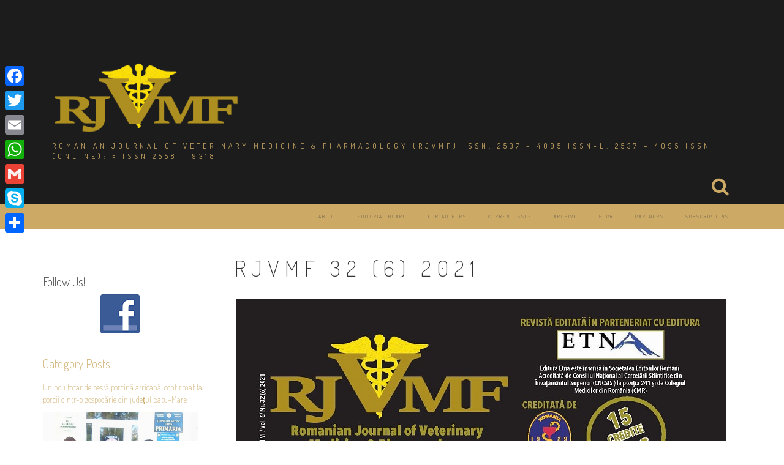

--- FILE ---
content_type: text/html; charset=UTF-8
request_url: http://www.rjvmf.innovationinhealth.ro/rjvmf-32-6-2021/
body_size: 13022
content:
<!DOCTYPE html>
<html lang="en-US">
<head>
<meta charset="UTF-8">
<meta name="viewport" content="width=device-width, initial-scale=1">
<link rel="profile" href="http://gmpg.org/xfn/11">
<link rel="pingback" href="http://www.rjvmf.innovationinhealth.ro/xmlrpc.php">

<title>RJVMF 32 (6) 2021 &#8211; Romanian Journal of Veterinary Medicine &amp; Pharmacology</title>
<meta name='robots' content='max-image-preview:large' />
	<style>img:is([sizes="auto" i], [sizes^="auto," i]) { contain-intrinsic-size: 3000px 1500px }</style>
	<link rel='dns-prefetch' href='//static.addtoany.com' />
<link rel='dns-prefetch' href='//www.rjvmf.innovationinhealth.ro' />
<link rel='dns-prefetch' href='//fonts.googleapis.com' />
<link rel="alternate" type="application/rss+xml" title="Romanian Journal of Veterinary Medicine &amp; Pharmacology &raquo; Feed" href="http://www.rjvmf.innovationinhealth.ro/feed/" />
<link rel="alternate" type="application/rss+xml" title="Romanian Journal of Veterinary Medicine &amp; Pharmacology &raquo; Comments Feed" href="http://www.rjvmf.innovationinhealth.ro/comments/feed/" />
<script type="text/javascript">
/* <![CDATA[ */
window._wpemojiSettings = {"baseUrl":"https:\/\/s.w.org\/images\/core\/emoji\/16.0.1\/72x72\/","ext":".png","svgUrl":"https:\/\/s.w.org\/images\/core\/emoji\/16.0.1\/svg\/","svgExt":".svg","source":{"concatemoji":"http:\/\/www.rjvmf.innovationinhealth.ro\/wp-includes\/js\/wp-emoji-release.min.js?ver=6.8.3"}};
/*! This file is auto-generated */
!function(s,n){var o,i,e;function c(e){try{var t={supportTests:e,timestamp:(new Date).valueOf()};sessionStorage.setItem(o,JSON.stringify(t))}catch(e){}}function p(e,t,n){e.clearRect(0,0,e.canvas.width,e.canvas.height),e.fillText(t,0,0);var t=new Uint32Array(e.getImageData(0,0,e.canvas.width,e.canvas.height).data),a=(e.clearRect(0,0,e.canvas.width,e.canvas.height),e.fillText(n,0,0),new Uint32Array(e.getImageData(0,0,e.canvas.width,e.canvas.height).data));return t.every(function(e,t){return e===a[t]})}function u(e,t){e.clearRect(0,0,e.canvas.width,e.canvas.height),e.fillText(t,0,0);for(var n=e.getImageData(16,16,1,1),a=0;a<n.data.length;a++)if(0!==n.data[a])return!1;return!0}function f(e,t,n,a){switch(t){case"flag":return n(e,"\ud83c\udff3\ufe0f\u200d\u26a7\ufe0f","\ud83c\udff3\ufe0f\u200b\u26a7\ufe0f")?!1:!n(e,"\ud83c\udde8\ud83c\uddf6","\ud83c\udde8\u200b\ud83c\uddf6")&&!n(e,"\ud83c\udff4\udb40\udc67\udb40\udc62\udb40\udc65\udb40\udc6e\udb40\udc67\udb40\udc7f","\ud83c\udff4\u200b\udb40\udc67\u200b\udb40\udc62\u200b\udb40\udc65\u200b\udb40\udc6e\u200b\udb40\udc67\u200b\udb40\udc7f");case"emoji":return!a(e,"\ud83e\udedf")}return!1}function g(e,t,n,a){var r="undefined"!=typeof WorkerGlobalScope&&self instanceof WorkerGlobalScope?new OffscreenCanvas(300,150):s.createElement("canvas"),o=r.getContext("2d",{willReadFrequently:!0}),i=(o.textBaseline="top",o.font="600 32px Arial",{});return e.forEach(function(e){i[e]=t(o,e,n,a)}),i}function t(e){var t=s.createElement("script");t.src=e,t.defer=!0,s.head.appendChild(t)}"undefined"!=typeof Promise&&(o="wpEmojiSettingsSupports",i=["flag","emoji"],n.supports={everything:!0,everythingExceptFlag:!0},e=new Promise(function(e){s.addEventListener("DOMContentLoaded",e,{once:!0})}),new Promise(function(t){var n=function(){try{var e=JSON.parse(sessionStorage.getItem(o));if("object"==typeof e&&"number"==typeof e.timestamp&&(new Date).valueOf()<e.timestamp+604800&&"object"==typeof e.supportTests)return e.supportTests}catch(e){}return null}();if(!n){if("undefined"!=typeof Worker&&"undefined"!=typeof OffscreenCanvas&&"undefined"!=typeof URL&&URL.createObjectURL&&"undefined"!=typeof Blob)try{var e="postMessage("+g.toString()+"("+[JSON.stringify(i),f.toString(),p.toString(),u.toString()].join(",")+"));",a=new Blob([e],{type:"text/javascript"}),r=new Worker(URL.createObjectURL(a),{name:"wpTestEmojiSupports"});return void(r.onmessage=function(e){c(n=e.data),r.terminate(),t(n)})}catch(e){}c(n=g(i,f,p,u))}t(n)}).then(function(e){for(var t in e)n.supports[t]=e[t],n.supports.everything=n.supports.everything&&n.supports[t],"flag"!==t&&(n.supports.everythingExceptFlag=n.supports.everythingExceptFlag&&n.supports[t]);n.supports.everythingExceptFlag=n.supports.everythingExceptFlag&&!n.supports.flag,n.DOMReady=!1,n.readyCallback=function(){n.DOMReady=!0}}).then(function(){return e}).then(function(){var e;n.supports.everything||(n.readyCallback(),(e=n.source||{}).concatemoji?t(e.concatemoji):e.wpemoji&&e.twemoji&&(t(e.twemoji),t(e.wpemoji)))}))}((window,document),window._wpemojiSettings);
/* ]]> */
</script>

    <!-- Global -->

    <style>

        .sc_team_single_member .sc_single_side .social span {
            background: #000000;
        }

    </style>

    <!-- Grid -->

    <style>

        .grid#sc_our_team .sc_team_member .sc_team_member_name,
        .grid#sc_our_team .sc_team_member .sc_team_member_jobtitle {
            background: #000000;
        }

        .grid#sc_our_team .sc_team_member {
            padding: 5px !important;
        }

    </style>

    <!-- Grid Circles -->

    <style>

        .grid_circles#sc_our_team .sc_team_member .sc_team_member_jobtitle,
        .grid_circles#sc_our_team .sc_team_member .sc_team_member_name {
            background: #000000;
        }

        .grid_circles#sc_our_team .sc_team_member {
            margin: 5px;
        }

    </style>

    <!-- Grid Circles 2 -->

    <style>

        .grid_circles2#sc_our_team .sc_team_member {
            margin: 5px;
        }

    </style>

<link rel='stylesheet' id='ots-common-css' href='http://www.rjvmf.innovationinhealth.ro/wp-content/plugins/our-team-enhanced/assets/css/common.css?ver=4.4.2' type='text/css' media='all' />
<style id='wp-emoji-styles-inline-css' type='text/css'>

	img.wp-smiley, img.emoji {
		display: inline !important;
		border: none !important;
		box-shadow: none !important;
		height: 1em !important;
		width: 1em !important;
		margin: 0 0.07em !important;
		vertical-align: -0.1em !important;
		background: none !important;
		padding: 0 !important;
	}
</style>
<link rel='stylesheet' id='wp-block-library-css' href='http://www.rjvmf.innovationinhealth.ro/wp-includes/css/dist/block-library/style.min.css?ver=6.8.3' type='text/css' media='all' />
<style id='classic-theme-styles-inline-css' type='text/css'>
/*! This file is auto-generated */
.wp-block-button__link{color:#fff;background-color:#32373c;border-radius:9999px;box-shadow:none;text-decoration:none;padding:calc(.667em + 2px) calc(1.333em + 2px);font-size:1.125em}.wp-block-file__button{background:#32373c;color:#fff;text-decoration:none}
</style>
<link rel='stylesheet' id='font-awesome-css' href='http://www.rjvmf.innovationinhealth.ro/wp-content/plugins/contact-widgets/assets/css/font-awesome.min.css?ver=4.7.0' type='text/css' media='all' />
<style id='global-styles-inline-css' type='text/css'>
:root{--wp--preset--aspect-ratio--square: 1;--wp--preset--aspect-ratio--4-3: 4/3;--wp--preset--aspect-ratio--3-4: 3/4;--wp--preset--aspect-ratio--3-2: 3/2;--wp--preset--aspect-ratio--2-3: 2/3;--wp--preset--aspect-ratio--16-9: 16/9;--wp--preset--aspect-ratio--9-16: 9/16;--wp--preset--color--black: #000000;--wp--preset--color--cyan-bluish-gray: #abb8c3;--wp--preset--color--white: #ffffff;--wp--preset--color--pale-pink: #f78da7;--wp--preset--color--vivid-red: #cf2e2e;--wp--preset--color--luminous-vivid-orange: #ff6900;--wp--preset--color--luminous-vivid-amber: #fcb900;--wp--preset--color--light-green-cyan: #7bdcb5;--wp--preset--color--vivid-green-cyan: #00d084;--wp--preset--color--pale-cyan-blue: #8ed1fc;--wp--preset--color--vivid-cyan-blue: #0693e3;--wp--preset--color--vivid-purple: #9b51e0;--wp--preset--gradient--vivid-cyan-blue-to-vivid-purple: linear-gradient(135deg,rgba(6,147,227,1) 0%,rgb(155,81,224) 100%);--wp--preset--gradient--light-green-cyan-to-vivid-green-cyan: linear-gradient(135deg,rgb(122,220,180) 0%,rgb(0,208,130) 100%);--wp--preset--gradient--luminous-vivid-amber-to-luminous-vivid-orange: linear-gradient(135deg,rgba(252,185,0,1) 0%,rgba(255,105,0,1) 100%);--wp--preset--gradient--luminous-vivid-orange-to-vivid-red: linear-gradient(135deg,rgba(255,105,0,1) 0%,rgb(207,46,46) 100%);--wp--preset--gradient--very-light-gray-to-cyan-bluish-gray: linear-gradient(135deg,rgb(238,238,238) 0%,rgb(169,184,195) 100%);--wp--preset--gradient--cool-to-warm-spectrum: linear-gradient(135deg,rgb(74,234,220) 0%,rgb(151,120,209) 20%,rgb(207,42,186) 40%,rgb(238,44,130) 60%,rgb(251,105,98) 80%,rgb(254,248,76) 100%);--wp--preset--gradient--blush-light-purple: linear-gradient(135deg,rgb(255,206,236) 0%,rgb(152,150,240) 100%);--wp--preset--gradient--blush-bordeaux: linear-gradient(135deg,rgb(254,205,165) 0%,rgb(254,45,45) 50%,rgb(107,0,62) 100%);--wp--preset--gradient--luminous-dusk: linear-gradient(135deg,rgb(255,203,112) 0%,rgb(199,81,192) 50%,rgb(65,88,208) 100%);--wp--preset--gradient--pale-ocean: linear-gradient(135deg,rgb(255,245,203) 0%,rgb(182,227,212) 50%,rgb(51,167,181) 100%);--wp--preset--gradient--electric-grass: linear-gradient(135deg,rgb(202,248,128) 0%,rgb(113,206,126) 100%);--wp--preset--gradient--midnight: linear-gradient(135deg,rgb(2,3,129) 0%,rgb(40,116,252) 100%);--wp--preset--font-size--small: 13px;--wp--preset--font-size--medium: 20px;--wp--preset--font-size--large: 36px;--wp--preset--font-size--x-large: 42px;--wp--preset--spacing--20: 0.44rem;--wp--preset--spacing--30: 0.67rem;--wp--preset--spacing--40: 1rem;--wp--preset--spacing--50: 1.5rem;--wp--preset--spacing--60: 2.25rem;--wp--preset--spacing--70: 3.38rem;--wp--preset--spacing--80: 5.06rem;--wp--preset--shadow--natural: 6px 6px 9px rgba(0, 0, 0, 0.2);--wp--preset--shadow--deep: 12px 12px 50px rgba(0, 0, 0, 0.4);--wp--preset--shadow--sharp: 6px 6px 0px rgba(0, 0, 0, 0.2);--wp--preset--shadow--outlined: 6px 6px 0px -3px rgba(255, 255, 255, 1), 6px 6px rgba(0, 0, 0, 1);--wp--preset--shadow--crisp: 6px 6px 0px rgba(0, 0, 0, 1);}:where(.is-layout-flex){gap: 0.5em;}:where(.is-layout-grid){gap: 0.5em;}body .is-layout-flex{display: flex;}.is-layout-flex{flex-wrap: wrap;align-items: center;}.is-layout-flex > :is(*, div){margin: 0;}body .is-layout-grid{display: grid;}.is-layout-grid > :is(*, div){margin: 0;}:where(.wp-block-columns.is-layout-flex){gap: 2em;}:where(.wp-block-columns.is-layout-grid){gap: 2em;}:where(.wp-block-post-template.is-layout-flex){gap: 1.25em;}:where(.wp-block-post-template.is-layout-grid){gap: 1.25em;}.has-black-color{color: var(--wp--preset--color--black) !important;}.has-cyan-bluish-gray-color{color: var(--wp--preset--color--cyan-bluish-gray) !important;}.has-white-color{color: var(--wp--preset--color--white) !important;}.has-pale-pink-color{color: var(--wp--preset--color--pale-pink) !important;}.has-vivid-red-color{color: var(--wp--preset--color--vivid-red) !important;}.has-luminous-vivid-orange-color{color: var(--wp--preset--color--luminous-vivid-orange) !important;}.has-luminous-vivid-amber-color{color: var(--wp--preset--color--luminous-vivid-amber) !important;}.has-light-green-cyan-color{color: var(--wp--preset--color--light-green-cyan) !important;}.has-vivid-green-cyan-color{color: var(--wp--preset--color--vivid-green-cyan) !important;}.has-pale-cyan-blue-color{color: var(--wp--preset--color--pale-cyan-blue) !important;}.has-vivid-cyan-blue-color{color: var(--wp--preset--color--vivid-cyan-blue) !important;}.has-vivid-purple-color{color: var(--wp--preset--color--vivid-purple) !important;}.has-black-background-color{background-color: var(--wp--preset--color--black) !important;}.has-cyan-bluish-gray-background-color{background-color: var(--wp--preset--color--cyan-bluish-gray) !important;}.has-white-background-color{background-color: var(--wp--preset--color--white) !important;}.has-pale-pink-background-color{background-color: var(--wp--preset--color--pale-pink) !important;}.has-vivid-red-background-color{background-color: var(--wp--preset--color--vivid-red) !important;}.has-luminous-vivid-orange-background-color{background-color: var(--wp--preset--color--luminous-vivid-orange) !important;}.has-luminous-vivid-amber-background-color{background-color: var(--wp--preset--color--luminous-vivid-amber) !important;}.has-light-green-cyan-background-color{background-color: var(--wp--preset--color--light-green-cyan) !important;}.has-vivid-green-cyan-background-color{background-color: var(--wp--preset--color--vivid-green-cyan) !important;}.has-pale-cyan-blue-background-color{background-color: var(--wp--preset--color--pale-cyan-blue) !important;}.has-vivid-cyan-blue-background-color{background-color: var(--wp--preset--color--vivid-cyan-blue) !important;}.has-vivid-purple-background-color{background-color: var(--wp--preset--color--vivid-purple) !important;}.has-black-border-color{border-color: var(--wp--preset--color--black) !important;}.has-cyan-bluish-gray-border-color{border-color: var(--wp--preset--color--cyan-bluish-gray) !important;}.has-white-border-color{border-color: var(--wp--preset--color--white) !important;}.has-pale-pink-border-color{border-color: var(--wp--preset--color--pale-pink) !important;}.has-vivid-red-border-color{border-color: var(--wp--preset--color--vivid-red) !important;}.has-luminous-vivid-orange-border-color{border-color: var(--wp--preset--color--luminous-vivid-orange) !important;}.has-luminous-vivid-amber-border-color{border-color: var(--wp--preset--color--luminous-vivid-amber) !important;}.has-light-green-cyan-border-color{border-color: var(--wp--preset--color--light-green-cyan) !important;}.has-vivid-green-cyan-border-color{border-color: var(--wp--preset--color--vivid-green-cyan) !important;}.has-pale-cyan-blue-border-color{border-color: var(--wp--preset--color--pale-cyan-blue) !important;}.has-vivid-cyan-blue-border-color{border-color: var(--wp--preset--color--vivid-cyan-blue) !important;}.has-vivid-purple-border-color{border-color: var(--wp--preset--color--vivid-purple) !important;}.has-vivid-cyan-blue-to-vivid-purple-gradient-background{background: var(--wp--preset--gradient--vivid-cyan-blue-to-vivid-purple) !important;}.has-light-green-cyan-to-vivid-green-cyan-gradient-background{background: var(--wp--preset--gradient--light-green-cyan-to-vivid-green-cyan) !important;}.has-luminous-vivid-amber-to-luminous-vivid-orange-gradient-background{background: var(--wp--preset--gradient--luminous-vivid-amber-to-luminous-vivid-orange) !important;}.has-luminous-vivid-orange-to-vivid-red-gradient-background{background: var(--wp--preset--gradient--luminous-vivid-orange-to-vivid-red) !important;}.has-very-light-gray-to-cyan-bluish-gray-gradient-background{background: var(--wp--preset--gradient--very-light-gray-to-cyan-bluish-gray) !important;}.has-cool-to-warm-spectrum-gradient-background{background: var(--wp--preset--gradient--cool-to-warm-spectrum) !important;}.has-blush-light-purple-gradient-background{background: var(--wp--preset--gradient--blush-light-purple) !important;}.has-blush-bordeaux-gradient-background{background: var(--wp--preset--gradient--blush-bordeaux) !important;}.has-luminous-dusk-gradient-background{background: var(--wp--preset--gradient--luminous-dusk) !important;}.has-pale-ocean-gradient-background{background: var(--wp--preset--gradient--pale-ocean) !important;}.has-electric-grass-gradient-background{background: var(--wp--preset--gradient--electric-grass) !important;}.has-midnight-gradient-background{background: var(--wp--preset--gradient--midnight) !important;}.has-small-font-size{font-size: var(--wp--preset--font-size--small) !important;}.has-medium-font-size{font-size: var(--wp--preset--font-size--medium) !important;}.has-large-font-size{font-size: var(--wp--preset--font-size--large) !important;}.has-x-large-font-size{font-size: var(--wp--preset--font-size--x-large) !important;}
:where(.wp-block-post-template.is-layout-flex){gap: 1.25em;}:where(.wp-block-post-template.is-layout-grid){gap: 1.25em;}
:where(.wp-block-columns.is-layout-flex){gap: 2em;}:where(.wp-block-columns.is-layout-grid){gap: 2em;}
:root :where(.wp-block-pullquote){font-size: 1.5em;line-height: 1.6;}
</style>
<link rel='stylesheet' id='social-widget-css' href='http://www.rjvmf.innovationinhealth.ro/wp-content/plugins/social-media-widget/social_widget.css?ver=6.8.3' type='text/css' media='all' />
<link rel='stylesheet' id='ots-widget-css' href='http://www.rjvmf.innovationinhealth.ro/wp-content/plugins/our-team-enhanced/assets/css/widgets.css?ver=4.4.2' type='text/css' media='all' />
<link rel='stylesheet' id='relia-style-css' href='http://www.rjvmf.innovationinhealth.ro/wp-content/themes/relia/style.css?ver=6.8.3' type='text/css' media='all' />
<link rel='stylesheet' id='relia-font-primary-css' href='//fonts.googleapis.com/css?family=Dosis%3A200%2C300%2C400&#038;ver=1.2.0' type='text/css' media='all' />
<link rel='stylesheet' id='relia-font-secondary-css' href='//fonts.googleapis.com/css?family=Dosis%3A200%2C300%2C400&#038;ver=1.2.0' type='text/css' media='all' />
<link rel='stylesheet' id='relia-font-body-css' href='//fonts.googleapis.com/css?family=Titillium+Web%3A400%2C200%2C300%2C600%2C700%2C200italic%2C300italic%2C400italic%2C600italic%2C700italic&#038;ver=1.2.0' type='text/css' media='all' />
<link rel='stylesheet' id='bootstrap-css' href='http://www.rjvmf.innovationinhealth.ro/wp-content/themes/relia/inc/css/bootstrap.min.css?ver=1.2.0' type='text/css' media='all' />
<link rel='stylesheet' id='fontawesome-css' href='http://www.rjvmf.innovationinhealth.ro/wp-content/themes/relia/inc/css/font-awesome.css?ver=1.2.0' type='text/css' media='all' />
<link rel='stylesheet' id='slicknav-css' href='http://www.rjvmf.innovationinhealth.ro/wp-content/themes/relia/inc/css/slicknav.min.css?ver=1.2.0' type='text/css' media='all' />
<link rel='stylesheet' id='animatecss-css' href='http://www.rjvmf.innovationinhealth.ro/wp-content/themes/relia/inc/css/animate.css?ver=1.2.0' type='text/css' media='all' />
<link rel='stylesheet' id='relia-main-style-css' href='http://www.rjvmf.innovationinhealth.ro/wp-content/themes/relia/inc/css/style.css?ver=1.2.0' type='text/css' media='all' />
<link rel='stylesheet' id='relia-template-css' href='http://www.rjvmf.innovationinhealth.ro/wp-content/themes/relia/inc/css/temps/gold.css?ver=1.2.0' type='text/css' media='all' />
<link rel='stylesheet' id='recent-posts-widget-with-thumbnails-public-style-css' href='http://www.rjvmf.innovationinhealth.ro/wp-content/plugins/recent-posts-widget-with-thumbnails/public.css?ver=7.1.1' type='text/css' media='all' />
<link rel='stylesheet' id='addtoany-css' href='http://www.rjvmf.innovationinhealth.ro/wp-content/plugins/add-to-any/addtoany.min.css?ver=1.16' type='text/css' media='all' />
<style id='addtoany-inline-css' type='text/css'>
@media screen and (max-width:980px){
.a2a_floating_style.a2a_vertical_style{display:none;}
}
@media screen and (min-width:981px){
.a2a_floating_style.a2a_default_style{display:none;}
}
</style>
<link rel='stylesheet' id='__EPYT__style-css' href='http://www.rjvmf.innovationinhealth.ro/wp-content/plugins/youtube-embed-plus/styles/ytprefs.min.css?ver=14.2.4' type='text/css' media='all' />
<style id='__EPYT__style-inline-css' type='text/css'>

                .epyt-gallery-thumb {
                        width: 33.333%;
                }
                
</style>
<script type="text/javascript" id="addtoany-core-js-before">
/* <![CDATA[ */
window.a2a_config=window.a2a_config||{};a2a_config.callbacks=[];a2a_config.overlays=[];a2a_config.templates={};
/* ]]> */
</script>
<script type="text/javascript" defer src="https://static.addtoany.com/menu/page.js" id="addtoany-core-js"></script>
<script type="text/javascript" src="http://www.rjvmf.innovationinhealth.ro/wp-includes/js/jquery/jquery.min.js?ver=3.7.1" id="jquery-core-js"></script>
<script type="text/javascript" src="http://www.rjvmf.innovationinhealth.ro/wp-includes/js/jquery/jquery-migrate.min.js?ver=3.4.1" id="jquery-migrate-js"></script>
<script type="text/javascript" defer src="http://www.rjvmf.innovationinhealth.ro/wp-content/plugins/add-to-any/addtoany.min.js?ver=1.1" id="addtoany-jquery-js"></script>
<script type="text/javascript" id="__ytprefs__-js-extra">
/* <![CDATA[ */
var _EPYT_ = {"ajaxurl":"http:\/\/www.rjvmf.innovationinhealth.ro\/wp-admin\/admin-ajax.php","security":"e52a55185b","gallery_scrolloffset":"20","eppathtoscripts":"http:\/\/www.rjvmf.innovationinhealth.ro\/wp-content\/plugins\/youtube-embed-plus\/scripts\/","eppath":"http:\/\/www.rjvmf.innovationinhealth.ro\/wp-content\/plugins\/youtube-embed-plus\/","epresponsiveselector":"[\"iframe.__youtube_prefs_widget__\"]","epdovol":"1","version":"14.2.4","evselector":"iframe.__youtube_prefs__[src], iframe[src*=\"youtube.com\/embed\/\"], iframe[src*=\"youtube-nocookie.com\/embed\/\"]","ajax_compat":"","maxres_facade":"eager","ytapi_load":"light","pause_others":"","stopMobileBuffer":"1","facade_mode":"","not_live_on_channel":""};
/* ]]> */
</script>
<script type="text/javascript" src="http://www.rjvmf.innovationinhealth.ro/wp-content/plugins/youtube-embed-plus/scripts/ytprefs.min.js?ver=14.2.4" id="__ytprefs__-js"></script>
<link rel="https://api.w.org/" href="http://www.rjvmf.innovationinhealth.ro/wp-json/" /><link rel="alternate" title="JSON" type="application/json" href="http://www.rjvmf.innovationinhealth.ro/wp-json/wp/v2/pages/597" /><link rel="EditURI" type="application/rsd+xml" title="RSD" href="http://www.rjvmf.innovationinhealth.ro/xmlrpc.php?rsd" />
<meta name="generator" content="WordPress 6.8.3" />
<link rel="canonical" href="http://www.rjvmf.innovationinhealth.ro/rjvmf-32-6-2021/" />
<link rel='shortlink' href='http://www.rjvmf.innovationinhealth.ro/?p=597' />
<link rel="alternate" title="oEmbed (JSON)" type="application/json+oembed" href="http://www.rjvmf.innovationinhealth.ro/wp-json/oembed/1.0/embed?url=http%3A%2F%2Fwww.rjvmf.innovationinhealth.ro%2Frjvmf-32-6-2021%2F" />
<link rel="alternate" title="oEmbed (XML)" type="text/xml+oembed" href="http://www.rjvmf.innovationinhealth.ro/wp-json/oembed/1.0/embed?url=http%3A%2F%2Fwww.rjvmf.innovationinhealth.ro%2Frjvmf-32-6-2021%2F&#038;format=xml" />
<style>
		#category-posts-2-internal ul {padding: 0;}
#category-posts-2-internal .cat-post-item img {max-width: initial; max-height: initial; margin: initial;}
#category-posts-2-internal .cat-post-author {margin-bottom: 0;}
#category-posts-2-internal .cat-post-thumbnail {margin: 5px 10px 5px 0;}
#category-posts-2-internal .cat-post-item:before {content: ""; clear: both;}
#category-posts-2-internal .cat-post-excerpt-more {display: inline-block;}
#category-posts-2-internal .cat-post-item {list-style: none; margin: 3px 0 10px; padding: 3px 0;}
#category-posts-2-internal .cat-post-current .cat-post-title {font-weight: bold; text-transform: uppercase;}
#category-posts-2-internal [class*=cat-post-tax] {font-size: 0.85em;}
#category-posts-2-internal [class*=cat-post-tax] * {display:inline-block;}
#category-posts-2-internal .cat-post-item:after {content: ""; display: table;	clear: both;}
#category-posts-2-internal .cat-post-item .cat-post-title {overflow: hidden;text-overflow: ellipsis;white-space: initial;display: -webkit-box;-webkit-line-clamp: 2;-webkit-box-orient: vertical;padding-bottom: 0 !important;}
#category-posts-2-internal .cat-post-item:after {content: ""; display: table;	clear: both;}
#category-posts-2-internal .cat-post-thumbnail {display:block; float:left; margin:5px 10px 5px 0;}
#category-posts-2-internal .cat-post-crop {overflow:hidden;display:block;}
#category-posts-2-internal p {margin:5px 0 0 0}
#category-posts-2-internal li > div {margin:5px 0 0 0; clear:both;}
#category-posts-2-internal .dashicons {vertical-align:middle;}
#category-posts-2-internal .cat-post-thumbnail .cat-post-crop img {height: 300px;}
#category-posts-2-internal .cat-post-thumbnail .cat-post-crop img {width: 300px;}
#category-posts-2-internal .cat-post-thumbnail .cat-post-crop img {object-fit: cover; max-width: 100%; display: block;}
#category-posts-2-internal .cat-post-thumbnail .cat-post-crop-not-supported img {width: 100%;}
#category-posts-2-internal .cat-post-thumbnail {max-width:100%;}
#category-posts-2-internal .cat-post-item img {margin: initial;}
#category-posts-2-internal .cat-post-dark img {padding-bottom: 0 !important; -webkit-transition: all 0.3s ease; -moz-transition: all 0.3s ease; -ms-transition: all 0.3s ease; -o-transition: all 0.3s ease; transition: all 0.3s ease;}
#category-posts-2-internal .cat-post-dark:hover img {-webkit-filter: brightness(75%); -moz-filter: brightness(75%); -ms-filter: brightness(75%); -o-filter: brightness(75%); filter: brightness(75%);}
</style>
		    <style type="text/css">
        
        body {
            font-size: 20px;
            font-family: Titillium Web, sans-serif;
        }
        
        /* Header Bar Title */
        h1.header-title {
            font-size: 36px;
        }
    
        ul#primary-menu > li > a,
        ul.slicknav_nav > li > a {
            font-size: 8px;
        }
        
        /* Light Coloured Nav Items Toggle*/
                
        
        /* Primary Font Rules */
        h1, h2, h3, h4, h5, h6,
        h1.header-title,
        div.hero-overlay h2,
        button.dark-btn,
        address,
        div#search-form h4,
        p.footer,
        .front-page-content div.hero-overlay h2,
        .front-page-content h2.feature-content-title,
        section.features-section h2,
        section.features-section .feature-cta h3,
        section.features-section .feature-cta p,
        .recent-article h4,
        .recent-article h5 a,
        footer.entry-footer span.edit-link a,
        h2.comments-title,
        div#search-form form.search-form input[type="submit"],
        .woocommerce .woocommerce-message a.button,
        .woocommerce button.button,
        a.button.add_to_cart_button,
        a.button.product_type_variable,
        li.product a.added_to_cart,
        ul.products li.product h3,
        aside.widget_search input.search-field,
        aside.widget ul li a,
        h2.widget-title,
        .blog-post-overlay h2.post-title,
        .blog-index-content h2,
        p.form-submit input,
        div#comments div#respond h3,
        div.comment-metadata span.edit-link a,
        div.reply a,
        .archive .entry-content,
        .type-event header.post-header div.location,
        .type-event header.post-header div.date,
        .relia-service.col-sm-4 p,
        .relia-contact-info .row .col-sm-4 > div,
        .relia-pricing-table .subtitle,
        .relia-pricing-table .description,
        form#relia-contact-form label
        {
            font-family: Dosis, sans-serif;
        }
        aside.widget.woocommerce a.button,
        .woocommerce input[type="submit"] { font-family: Dosis, sans-serif !important; }
        
        
        /* Secondary Font Rules */
        p.header-description,
        .woocommerce div#reviews h3,
        .woocommerce-tabs ul.wc-tabs li,
        div.panel.wc-tab p,
        div.panel.wc-tab h2, 
        div.related.products h2,
        .woocommerce .product_meta,
        .woocommerce .quantity .qty,
        .woocommerce .woocommerce-review-link,
        .woocommerce .summary p,
        .woocommerce .product .onsale,
        .woocommerce ul.products li.product .price,
        p.woocommerce-result-count,
        nav.woocommerce-breadcrumb,
        aside.widget.woocommerce,
        aside.widget_text p,
        aside.widget_tag_cloud div.tagcloud a,
        aside.widget table th,
        aside.widget table td,
        aside.widget table caption,
        aside.widget ul li,
        .woocommerce div.cart-collaterals h2,
        .woocommerce a.added_to_cart,
        .woocommerce .woocommerce-message,
        div.homepage-page-content div.pagination-links,
        .woocommerce-cart .wc-proceed-to-checkout a.checkout-button,
        a.blog-post-read-more,
        div#comments div#respond form p 
        div.comment-metadata a,
        li.comment div.comment-author span.says,
        li.comment div.comment-author b,
        div.nav-links a,
        p.post-meta,
        div.entry-meta,
        footer.entry-footer,
        div#search-form form.search-form input[type="search"],
        ul.slicknav_nav > li > ul > li a,
        ul.slicknav_nav > li > a,
        ul#primary-menu li ul li a,
        ul#primary-menu li a,
        a.relia-cart,
        dl dd,
        dl dt,
        td, 
        th,
        form#relia-contact-form input[type="text"],
        form#relia-contact-form textarea,
        #relia-contact-form input.relia-button,
        #relia-contact-form .mail-sent,
        #relia-contact-form .mail-not-sent,
        .relia-callout a.relia-button,
        .relia-pricing-table .price,
        ul#relia-testimonials .testimonial-author,
        a.apply.secondary-button,
        .news-item div.date
        {
            font-family: Dosis, sans-serif;
        }
        
        .recent-article h5 a {
            font-family: Dosis, sans-serif !important;
        }
        
                    
        header#masthead section.page-header-block {
            background-color: #1c1c1c;
        }
        
        footer.site-footer {
            background-color: #1c1c1c;
        }

        div.col-md-12.hero-banner {
            height: 800px;
        }

        div#slider-content-overlay,
        div.col-md-12.hero-banner .hero-overlay {
            background-color: rgba(0,0,0,0.65);
        }

        div.hero-overlay h2,
        div#slider-content-overlay h2 { font-size: 50px; }

        div.big-hero-buttons button { font-size: 14px; }
        
                
                    
    </style>
    <link rel="icon" href="http://www.rjvmf.innovationinhealth.ro/wp-content/uploads/2017/08/cropped-Logo-RJVMF-auriu-32x32.png" sizes="32x32" />
<link rel="icon" href="http://www.rjvmf.innovationinhealth.ro/wp-content/uploads/2017/08/cropped-Logo-RJVMF-auriu-192x192.png" sizes="192x192" />
<link rel="apple-touch-icon" href="http://www.rjvmf.innovationinhealth.ro/wp-content/uploads/2017/08/cropped-Logo-RJVMF-auriu-180x180.png" />
<meta name="msapplication-TileImage" content="http://www.rjvmf.innovationinhealth.ro/wp-content/uploads/2017/08/cropped-Logo-RJVMF-auriu-270x270.png" />
</head>

<body class="wp-singular page-template-default page page-id-597 wp-theme-relia">
<div id="page" class="hfeed site">
	<a class="skip-link screen-reader-text" href="#content">Skip to content</a>

	<header id="masthead" class="site-header" role="banner">
            
                            <section class="page-header-block">
                            
                <div class="container">

                    <div class="row">

                        <div class="col-md-12 align-left">
                            
                            <h1 class="header-title wow fadeIn relia-hidden">
                                <a href="http://www.rjvmf.innovationinhealth.ro/">Romanian Journal of Veterinary Medicine &amp; Pharmacology</a>
                            </h1>
                            
                            <a href="http://www.rjvmf.innovationinhealth.ro/"><img src="http://www.rjvmf.innovationinhealth.ro/wp-content/uploads/2017/08/Logo-RJVMF-auriu.png" alt="Romanian Journal of Veterinary Medicine &amp; Pharmacology" 
                                style="height: 120px; width: auto;"
                                class="header-logo wow fadeIn "></a>

                            <p class="header-description wow fadeIn ">
                                Romanian Journal of Veterinary Medicine &amp; Pharmacology (RJVMF) ISSN: 2537 – 4095 ISSN-L: 2537 – 4095 ISSN (online): = ISSN 2558 – 9318                            </p>

                            <div class="search-and-cart fadeInRight ">
                               
                                
                                                                            <i class="fa fa-search"></i>                            
                                        
                                                                
                            </div>

                        </div>

                    </div>

                </div>

            </section>
            
            <section id="search-background">
                <div id="search-form" class="wow fadeInUp">
                    <div class="inner">
                        <form role="search" method="get" class="search-form" action="http://www.rjvmf.innovationinhealth.ro/">
				<label>
					<span class="screen-reader-text">Search for:</span>
					<input type="search" class="search-field" placeholder="Search &hellip;" value="" name="s" />
				</label>
				<input type="submit" class="search-submit" value="Search" />
			</form>                    </div>
                </div>
            </section>
            
            <nav class="main-nav main-navigation">
                <div class="container">
                    
                                        
                        <div class="menu-menu-1-container"><ul id="primary-menu" class="menu"><li id="menu-item-110" class="menu-item menu-item-type-post_type menu-item-object-page menu-item-110"><a href="http://www.rjvmf.innovationinhealth.ro/about/">ABOUT</a></li>
<li id="menu-item-113" class="menu-item menu-item-type-post_type menu-item-object-page menu-item-113"><a href="http://www.rjvmf.innovationinhealth.ro/editorial-board/">EDITORIAL BOARD</a></li>
<li id="menu-item-114" class="menu-item menu-item-type-post_type menu-item-object-page menu-item-114"><a href="http://www.rjvmf.innovationinhealth.ro/for-authors/">FOR AUTHORS</a></li>
<li id="menu-item-112" class="menu-item menu-item-type-post_type menu-item-object-page menu-item-112"><a href="http://www.rjvmf.innovationinhealth.ro/current-issue/">CURRENT ISSUE</a></li>
<li id="menu-item-111" class="menu-item menu-item-type-post_type menu-item-object-page current-menu-ancestor current-menu-parent current_page_parent current_page_ancestor menu-item-has-children menu-item-111"><a href="http://www.rjvmf.innovationinhealth.ro/archive/">ARCHIVE</a>
<ul class="sub-menu">
	<li id="menu-item-825" class="menu-item menu-item-type-post_type menu-item-object-page menu-item-825"><a href="http://www.rjvmf.innovationinhealth.ro/rjvmf-56-6-2025/">RJVMF 56 (6) 2025</a></li>
	<li id="menu-item-819" class="menu-item menu-item-type-post_type menu-item-object-page menu-item-819"><a href="http://www.rjvmf.innovationinhealth.ro/rjvmf-55-5-2025/">RJVMF 55 (5) 2025</a></li>
	<li id="menu-item-805" class="menu-item menu-item-type-post_type menu-item-object-page menu-item-805"><a href="http://www.rjvmf.innovationinhealth.ro/rjvmf-54-4-2025/">RJVMF 54 (4) 2025</a></li>
	<li id="menu-item-810" class="menu-item menu-item-type-post_type menu-item-object-page menu-item-810"><a href="http://www.rjvmf.innovationinhealth.ro/rjvmf-53-3-2025/">RJVMF 53 (3) 2025</a></li>
	<li id="menu-item-787" class="menu-item menu-item-type-post_type menu-item-object-page menu-item-787"><a href="http://www.rjvmf.innovationinhealth.ro/rjvmf-52-2-2025/">RJVMF 52 (2) 2025</a></li>
	<li id="menu-item-780" class="menu-item menu-item-type-post_type menu-item-object-page menu-item-780"><a href="http://www.rjvmf.innovationinhealth.ro/rjvmf-51-1-2025/">RJVMF 51 (1) 2025</a></li>
	<li id="menu-item-768" class="menu-item menu-item-type-post_type menu-item-object-page menu-item-768"><a href="http://www.rjvmf.innovationinhealth.ro/rjvmf-50-6-2024/">RJVMF 50 (6) 2024</a></li>
	<li id="menu-item-769" class="menu-item menu-item-type-post_type menu-item-object-page menu-item-769"><a href="http://www.rjvmf.innovationinhealth.ro/rjvmf-49-5-2024/">RJVMF 49 (5) 2024</a></li>
	<li id="menu-item-751" class="menu-item menu-item-type-post_type menu-item-object-page menu-item-751"><a href="http://www.rjvmf.innovationinhealth.ro/rjvmf-nr-48-4-2024/">RJVMF 48 (4) 2024</a></li>
	<li id="menu-item-742" class="menu-item menu-item-type-post_type menu-item-object-page menu-item-742"><a href="http://www.rjvmf.innovationinhealth.ro/rjvmf-47-3-2024/">RJVMF 47 (3) 2024</a></li>
	<li id="menu-item-734" class="menu-item menu-item-type-post_type menu-item-object-page menu-item-734"><a href="http://www.rjvmf.innovationinhealth.ro/rjvmf-46-2-2024/">RJVMF 46 (2) 2024</a></li>
	<li id="menu-item-697" class="menu-item menu-item-type-post_type menu-item-object-page menu-item-697"><a href="http://www.rjvmf.innovationinhealth.ro/rjvmf-45-1-2024/">RJVMF 45 (1) 2024</a></li>
	<li id="menu-item-679" class="menu-item menu-item-type-post_type menu-item-object-page menu-item-679"><a href="http://www.rjvmf.innovationinhealth.ro/rjvmf-44-6-2023/">RJVMF 44 (6) 2023</a></li>
	<li id="menu-item-680" class="menu-item menu-item-type-post_type menu-item-object-page menu-item-680"><a href="http://www.rjvmf.innovationinhealth.ro/rjvmf-43-5-2023/">RJVMF 43 (5) 2023</a></li>
	<li id="menu-item-681" class="menu-item menu-item-type-post_type menu-item-object-page menu-item-681"><a href="http://www.rjvmf.innovationinhealth.ro/rjvmf-42-4-2023/">RJVMF 42 (4) 2023</a></li>
	<li id="menu-item-682" class="menu-item menu-item-type-post_type menu-item-object-page menu-item-682"><a href="http://www.rjvmf.innovationinhealth.ro/rjvmf-41-3-2023/">RJVMF 41 (3) 2023</a></li>
	<li id="menu-item-659" class="menu-item menu-item-type-post_type menu-item-object-page menu-item-659"><a href="http://www.rjvmf.innovationinhealth.ro/rjvmf-40-2-2023/">RJVMF 40 (2) 2023</a></li>
	<li id="menu-item-649" class="menu-item menu-item-type-post_type menu-item-object-page menu-item-649"><a href="http://www.rjvmf.innovationinhealth.ro/rjvmf-39-1-2023/">RJVMF 39 (1) 2023</a></li>
	<li id="menu-item-641" class="menu-item menu-item-type-post_type menu-item-object-page menu-item-641"><a href="http://www.rjvmf.innovationinhealth.ro/rjvmf-38-6-2022/">RJVMF 38 (6) 2022</a></li>
	<li id="menu-item-642" class="menu-item menu-item-type-post_type menu-item-object-page menu-item-642"><a href="http://www.rjvmf.innovationinhealth.ro/rjvmf-37-5-2022/">RJVMF 37 (5) 2022</a></li>
	<li id="menu-item-629" class="menu-item menu-item-type-post_type menu-item-object-page menu-item-629"><a href="http://www.rjvmf.innovationinhealth.ro/rjvmf-36-4-2022/">RJVMF 36 (4) 2022</a></li>
	<li id="menu-item-621" class="menu-item menu-item-type-post_type menu-item-object-page menu-item-621"><a href="http://www.rjvmf.innovationinhealth.ro/rjvmf-35-3-2022/">RJVMF 35 (3) 2022</a></li>
	<li id="menu-item-612" class="menu-item menu-item-type-post_type menu-item-object-page menu-item-612"><a href="http://www.rjvmf.innovationinhealth.ro/rjvmf-34-2-2022/">RJVMF 34 (2) 2022</a></li>
	<li id="menu-item-613" class="menu-item menu-item-type-post_type menu-item-object-page menu-item-613"><a href="http://www.rjvmf.innovationinhealth.ro/rjvmf-33-1-2022/">RJVMF 33 (1) 2022</a></li>
	<li id="menu-item-601" class="menu-item menu-item-type-post_type menu-item-object-page current-menu-item page_item page-item-597 current_page_item menu-item-601"><a href="http://www.rjvmf.innovationinhealth.ro/rjvmf-32-6-2021/" aria-current="page">RJVMF 32 (6) 2021</a></li>
	<li id="menu-item-596" class="menu-item menu-item-type-post_type menu-item-object-page menu-item-596"><a href="http://www.rjvmf.innovationinhealth.ro/rjvmf-31-5-2021/">RJVMF 31 (5) 2021</a></li>
	<li id="menu-item-588" class="menu-item menu-item-type-post_type menu-item-object-page menu-item-588"><a href="http://www.rjvmf.innovationinhealth.ro/rjvmf-30-4-2021/">RJVMF 30 (4) 2021</a></li>
	<li id="menu-item-581" class="menu-item menu-item-type-post_type menu-item-object-page menu-item-581"><a href="http://www.rjvmf.innovationinhealth.ro/rjvmf-29-3-2021/">RJVMF 29 (3) 2021</a></li>
	<li id="menu-item-567" class="menu-item menu-item-type-post_type menu-item-object-page menu-item-567"><a href="http://www.rjvmf.innovationinhealth.ro/rjvmf-28-2-2021/">RJVMF 28 (2) 2021</a></li>
	<li id="menu-item-568" class="menu-item menu-item-type-post_type menu-item-object-page menu-item-568"><a href="http://www.rjvmf.innovationinhealth.ro/rjvmf-27-1-2021/">RJVMF 27 (1) 2021</a></li>
	<li id="menu-item-569" class="menu-item menu-item-type-post_type menu-item-object-page menu-item-569"><a href="http://www.rjvmf.innovationinhealth.ro/rjvmf-26-6-2020/">RJVMF 26 (6) 2020</a></li>
	<li id="menu-item-570" class="menu-item menu-item-type-post_type menu-item-object-page menu-item-570"><a href="http://www.rjvmf.innovationinhealth.ro/rjvmf-25-5-2020/">RJVMF 25 (5) 2020</a></li>
	<li id="menu-item-571" class="menu-item menu-item-type-post_type menu-item-object-page menu-item-571"><a href="http://www.rjvmf.innovationinhealth.ro/rjvmf-24-4-2020/">RJVMF 24 (4) 2020</a></li>
	<li id="menu-item-572" class="menu-item menu-item-type-post_type menu-item-object-page menu-item-572"><a href="http://www.rjvmf.innovationinhealth.ro/rjvmf-23-3-2020/">RJVMF 23 (3) 2020</a></li>
	<li id="menu-item-573" class="menu-item menu-item-type-post_type menu-item-object-page menu-item-573"><a href="http://www.rjvmf.innovationinhealth.ro/rjvmf-22-2-2020/">RJVMF 22 (2) 2020</a></li>
	<li id="menu-item-574" class="menu-item menu-item-type-post_type menu-item-object-page menu-item-574"><a href="http://www.rjvmf.innovationinhealth.ro/rjvmf-21-1-2020/">RJVMF 21 (1) 2020</a></li>
	<li id="menu-item-521" class="menu-item menu-item-type-post_type menu-item-object-page menu-item-521"><a href="http://www.rjvmf.innovationinhealth.ro/rjvmf-20-6-2019/">RJVMF 20 (6) 2019</a></li>
	<li id="menu-item-522" class="menu-item menu-item-type-post_type menu-item-object-page menu-item-522"><a href="http://www.rjvmf.innovationinhealth.ro/rjvmf-19-5-2019/">RJVMF 19 (5) 2019</a></li>
	<li id="menu-item-523" class="menu-item menu-item-type-post_type menu-item-object-page menu-item-523"><a href="http://www.rjvmf.innovationinhealth.ro/rjvmf-18-4-2019/">RJVMF 18 (4) 2019</a></li>
	<li id="menu-item-524" class="menu-item menu-item-type-post_type menu-item-object-page menu-item-524"><a href="http://www.rjvmf.innovationinhealth.ro/rjvmf-17-2-2019/">RJVMF 17 (3) 2019</a></li>
	<li id="menu-item-525" class="menu-item menu-item-type-post_type menu-item-object-page menu-item-525"><a href="http://www.rjvmf.innovationinhealth.ro/rjvmf-16-2-2019/">RJVMF 16 (2) 2019</a></li>
	<li id="menu-item-526" class="menu-item menu-item-type-post_type menu-item-object-page menu-item-526"><a href="http://www.rjvmf.innovationinhealth.ro/rjvmf-15-1-2019/">RJVMF 15 (1) 2019</a></li>
	<li id="menu-item-518" class="menu-item menu-item-type-post_type menu-item-object-page menu-item-518"><a href="http://www.rjvmf.innovationinhealth.ro/rjvmf-14-6-2018/">RJVMF 14 (6) 2018</a></li>
	<li id="menu-item-519" class="menu-item menu-item-type-post_type menu-item-object-page menu-item-519"><a href="http://www.rjvmf.innovationinhealth.ro/rjvmf-13-5-2018/">RJVMF 13 (5) 2018</a></li>
	<li id="menu-item-520" class="menu-item menu-item-type-post_type menu-item-object-page menu-item-520"><a href="http://www.rjvmf.innovationinhealth.ro/rjvmf-12-4-2018/">RJVMF 12 (4) 2018</a></li>
	<li id="menu-item-484" class="menu-item menu-item-type-post_type menu-item-object-page menu-item-484"><a href="http://www.rjvmf.innovationinhealth.ro/rjvmf-11-3-2018/">RJVMF 11 (3) 2018</a></li>
	<li id="menu-item-485" class="menu-item menu-item-type-post_type menu-item-object-page menu-item-485"><a href="http://www.rjvmf.innovationinhealth.ro/rjvmf-10-2-2018/">RJVMF 10 (2) 2018</a></li>
	<li id="menu-item-486" class="menu-item menu-item-type-post_type menu-item-object-page menu-item-486"><a href="http://www.rjvmf.innovationinhealth.ro/rjvmf-9-1-2018/">RJVMF 9 (1) 2018</a></li>
	<li id="menu-item-387" class="menu-item menu-item-type-post_type menu-item-object-page menu-item-387"><a href="http://www.rjvmf.innovationinhealth.ro/rjvmf-8-6-2017/">RJVMF 8 (6) 2017</a></li>
	<li id="menu-item-377" class="menu-item menu-item-type-post_type menu-item-object-page menu-item-377"><a href="http://www.rjvmf.innovationinhealth.ro/rjvmf-7-5-2017/">RJVMF 7 (5) 2017</a></li>
	<li id="menu-item-364" class="menu-item menu-item-type-post_type menu-item-object-page menu-item-364"><a href="http://www.rjvmf.innovationinhealth.ro/rjvmf-6-4-2017/">RJVMF 6 (4) 2017</a></li>
	<li id="menu-item-121" class="menu-item menu-item-type-post_type menu-item-object-page menu-item-121"><a href="http://www.rjvmf.innovationinhealth.ro/rjvmf-5-3-2017/">RJVMF 5 (3) 2017</a></li>
	<li id="menu-item-120" class="menu-item menu-item-type-post_type menu-item-object-page menu-item-120"><a href="http://www.rjvmf.innovationinhealth.ro/rjvmf-4-2-2017/">RJVMF 4 (2) 2017</a></li>
	<li id="menu-item-119" class="menu-item menu-item-type-post_type menu-item-object-page menu-item-119"><a href="http://www.rjvmf.innovationinhealth.ro/rjvmf-3-1-2017/">RJVMF 3 (1) 2017</a></li>
	<li id="menu-item-118" class="menu-item menu-item-type-post_type menu-item-object-page menu-item-118"><a href="http://www.rjvmf.innovationinhealth.ro/rjvmf-2-2-2016/">RJVMF 2 (2) 2016</a></li>
	<li id="menu-item-117" class="menu-item menu-item-type-post_type menu-item-object-page menu-item-117"><a href="http://www.rjvmf.innovationinhealth.ro/rjvmf-1-1-2016/">RJVMF 1 (1) 2016</a></li>
</ul>
</li>
<li id="menu-item-467" class="menu-item menu-item-type-post_type menu-item-object-page menu-item-467"><a href="http://www.rjvmf.innovationinhealth.ro/gdpr/">GDPR</a></li>
<li id="menu-item-116" class="menu-item menu-item-type-post_type menu-item-object-page menu-item-116"><a href="http://www.rjvmf.innovationinhealth.ro/partners/">PARTNERS</a></li>
<li id="menu-item-123" class="menu-item menu-item-type-post_type menu-item-object-page menu-item-123"><a href="http://www.rjvmf.innovationinhealth.ro/subscriptions/">SUBSCRIPTIONS</a></li>
</ul></div>
                                        
                </div>
            </nav>
            
	</header><!-- #masthead -->

	<div id="content" class="site-content">

    <div id="primary" class="content-area">
        
        <main id="main" class="site-main" role="main">

            <div class="container">

                <div class="row">
                    
                    
                            <div class="row">
    
    
<div class="col-sm-3" id="relia-sidebar">
    <div id="secondary" class="widget-area" role="complementary">
        <aside id="social-widget-3" class="widget Social_Widget"><h2 class="widget-title">Follow Us!</h2><div class="socialmedia-buttons smw_center"><a href="https://www.facebook.com/rjvmf/" rel="nofollow" target="_blank"><img width="64" height="64" src="http://www.rjvmf.innovationinhealth.ro/wp-content/plugins/social-media-widget/images/default/64/facebook.png" 
				alt="Follow Us on Facebook" 
				title="Follow Us on Facebook" style="opacity: 1; -moz-opacity: 1;" class="fade" /></a></div></aside><aside id="category-posts-2" class="widget cat-post-widget"><h2 class="widget-title"><a href="http://www.rjvmf.innovationinhealth.ro">Category Posts</a></h2><ul id="category-posts-2-internal" class="category-posts-internal">
<li class='cat-post-item'><div><a class="cat-post-title" href="http://www.rjvmf.innovationinhealth.ro/blog/un-nou-focar-de-pesta-porcina-africana-confirmat-la-porcii-dintr-o-gospodarie-din-judetul-satu-mare/" rel="bookmark">Un nou focar de pestă porcină africană, confirmat la porcii dintr-o gospodărie din județul Satu–Mare</a></div><div><a class="cat-post-thumbnail cat-post-dark" href="http://www.rjvmf.innovationinhealth.ro/blog/un-nou-focar-de-pesta-porcina-africana-confirmat-la-porcii-dintr-o-gospodarie-din-judetul-satu-mare/" title="Un nou focar de pestă porcină africană, confirmat la porcii dintr-o gospodărie din județul Satu–Mare"><span class="cat-post-crop cat-post-format cat-post-format-standard"><img width="300" height="300" src="http://www.rjvmf.innovationinhealth.ro/wp-content/uploads/2018/01/IMG_9211-1024x774.jpg" class="attachment-large size-large wp-post-image" alt="" data-cat-posts-width="300" data-cat-posts-height="300" /></span></a></div></li><li class='cat-post-item'><div><a class="cat-post-title" href="http://www.rjvmf.innovationinhealth.ro/blog/alerta-maxima-un-nou-focar-de-pesta-porcina-africana-a-fost-inregistrat-in-apropierea-frontierei-romaniei-cu-republica-moldova/" rel="bookmark">Alertă maximă!!! Un nou focar de pestă porcină africană a fost înregistrat în apropierea frontierei României cu Ucraina și cu Republica Moldova</a></div><div><a class="cat-post-thumbnail cat-post-dark" href="http://www.rjvmf.innovationinhealth.ro/blog/alerta-maxima-un-nou-focar-de-pesta-porcina-africana-a-fost-inregistrat-in-apropierea-frontierei-romaniei-cu-republica-moldova/" title="Alertă maximă!!! Un nou focar de pestă porcină africană a fost înregistrat în apropierea frontierei României cu Ucraina și cu Republica Moldova"><span class="cat-post-crop cat-post-format cat-post-format-standard"><img width="300" height="300" src="http://www.rjvmf.innovationinhealth.ro/wp-content/uploads/2018/01/Poza-1.jpg" class="attachment-large size-large wp-post-image" alt="" data-cat-posts-width="300" data-cat-posts-height="300" /></span></a></div></li><li class='cat-post-item'><div><a class="cat-post-title" href="http://www.rjvmf.innovationinhealth.ro/blog/medicina-veterinara-scurta-incursiune-in-antichitate/" rel="bookmark">MEDICINA VETERINARĂ &#8211; SCURTĂ INCURSIUNE ÎN ANTICHITATE</a></div><div><a class="cat-post-thumbnail cat-post-dark" href="http://www.rjvmf.innovationinhealth.ro/blog/medicina-veterinara-scurta-incursiune-in-antichitate/" title="MEDICINA VETERINARĂ &#8211; SCURTĂ INCURSIUNE ÎN ANTICHITATE"><span class="cat-post-crop cat-post-format cat-post-format-standard"><img width="300" height="300" src="http://www.rjvmf.innovationinhealth.ro/wp-content/uploads/2017/08/Dragos-667x1024.jpg" class="attachment-large size-large wp-post-image" alt="" data-cat-posts-width="300" data-cat-posts-height="300" /></span></a></div></li><li class='cat-post-item'><div><a class="cat-post-title" href="http://www.rjvmf.innovationinhealth.ro/blog/inceput-de-drum/" rel="bookmark">ÎNCEPUT DE DRUM&#8230;</a></div><div><a class="cat-post-thumbnail cat-post-dark" href="http://www.rjvmf.innovationinhealth.ro/blog/inceput-de-drum/" title="ÎNCEPUT DE DRUM&#8230;"><span class="cat-post-crop cat-post-format cat-post-format-standard"><img width="300" height="300" src="http://www.rjvmf.innovationinhealth.ro/wp-content/uploads/2017/08/Dr.-Gabriela-Georgescu.jpg" class="attachment-large size-large wp-post-image" alt="" data-cat-posts-width="300" data-cat-posts-height="300" loading="lazy" /></span></a></div></li><li class='cat-post-item'><div><a class="cat-post-title" href="http://www.rjvmf.innovationinhealth.ro/blog/alerta-maxima-a-fost-confirmat-primul-focar-de-pesta-porcina-africana-in-romania/" rel="bookmark">Alertă maximă: A fost confirmat primul focar de pestă porcină africană în România</a></div><div><a class="cat-post-thumbnail cat-post-dark" href="http://www.rjvmf.innovationinhealth.ro/blog/alerta-maxima-a-fost-confirmat-primul-focar-de-pesta-porcina-africana-in-romania/" title="Alertă maximă: A fost confirmat primul focar de pestă porcină africană în România"><span class="cat-post-crop cat-post-format cat-post-format-image"><img width="300" height="300" src="http://www.rjvmf.innovationinhealth.ro/wp-content/uploads/2017/08/pig-young-closeup.adapt_.945.1.jpg" class="attachment-large size-large wp-post-image" alt="" data-cat-posts-width="300" data-cat-posts-height="300" loading="lazy" /></span></a></div></li><li class='cat-post-item'><div><a class="cat-post-title" href="http://www.rjvmf.innovationinhealth.ro/blog/in-memoriam-prof-univ-dr-ion-alin-birtoiu-presedintele-asociatiei-romane-de-endocrinologie-veterinara/" rel="bookmark">In memoriam… Prof. Univ. Dr. Ion Alin Bîrțoiu – Președintele Asociației Române de Endocrinologie Veterinară</a></div><div><a class="cat-post-thumbnail cat-post-dark" href="http://www.rjvmf.innovationinhealth.ro/blog/in-memoriam-prof-univ-dr-ion-alin-birtoiu-presedintele-asociatiei-romane-de-endocrinologie-veterinara/" title="In memoriam… Prof. Univ. Dr. Ion Alin Bîrțoiu – Președintele Asociației Române de Endocrinologie Veterinară"><span class="cat-post-crop cat-post-format cat-post-format-standard"><img width="300" height="300" src="http://www.rjvmf.innovationinhealth.ro/wp-content/uploads/2017/08/Prof-Alin-Birtoiu.png" class="attachment-large size-large wp-post-image" alt="" data-cat-posts-width="300" data-cat-posts-height="300" loading="lazy" /></span></a></div></li><li class='cat-post-item'><div><a class="cat-post-title" href="http://www.rjvmf.innovationinhealth.ro/blog/inovatiile-si-elitele-din-domeniile-sanitar-si-veterinar-au-fost-premiate-in-cadrul-celei-de-a-treia-editii-a-galei-innovation-in-health-2017/" rel="bookmark">Inovațiile și elitele din domeniile sanitar și veterinar au fost premiate în cadrul celei de-a treia ediții a Galei Innovation in Health 2017</a></div><div><a class="cat-post-thumbnail cat-post-dark" href="http://www.rjvmf.innovationinhealth.ro/blog/inovatiile-si-elitele-din-domeniile-sanitar-si-veterinar-au-fost-premiate-in-cadrul-celei-de-a-treia-editii-a-galei-innovation-in-health-2017/" title="Inovațiile și elitele din domeniile sanitar și veterinar au fost premiate în cadrul celei de-a treia ediții a Galei Innovation in Health 2017"><span class="cat-post-crop cat-post-format cat-post-format-image"><img width="300" height="300" src="http://www.rjvmf.innovationinhealth.ro/wp-content/uploads/2017/08/18527840_1677546919206791_4853369251047898679_n.jpg" class="attachment-large size-large wp-post-image" alt="" data-cat-posts-width="300" data-cat-posts-height="300" loading="lazy" /></span></a></div></li></ul>
</aside>    </div>
</div>    
    <div class="col-sm-9"> 
        
        <article id="post-597" class="post-597 page type-page status-publish hentry">
                <header class="entry-header">
                        <h1 class="entry-title">RJVMF 32 (6) 2021</h1>                </header><!-- .entry-header -->

                <div class="entry-content">
                        <p><a href="https://joom.ag/8vBI" target="_blank" rel="noopener"><img loading="lazy" decoding="async" class="aligncenter wp-image-598 size-full" src="http://www.rjvmf.innovationinhealth.ro/wp-content/uploads/2021/12/Coperta-RJVMF-32-6-2021.jpg" alt="" width="800" height="1131" srcset="http://www.rjvmf.innovationinhealth.ro/wp-content/uploads/2021/12/Coperta-RJVMF-32-6-2021.jpg 800w, http://www.rjvmf.innovationinhealth.ro/wp-content/uploads/2021/12/Coperta-RJVMF-32-6-2021-212x300.jpg 212w, http://www.rjvmf.innovationinhealth.ro/wp-content/uploads/2021/12/Coperta-RJVMF-32-6-2021-768x1086.jpg 768w, http://www.rjvmf.innovationinhealth.ro/wp-content/uploads/2021/12/Coperta-RJVMF-32-6-2021-724x1024.jpg 724w" sizes="auto, (max-width: 800px) 100vw, 800px" /></a></p>
<div class="addtoany_share_save_container addtoany_content addtoany_content_bottom"><div class="a2a_kit a2a_kit_size_32 addtoany_list" data-a2a-url="http://www.rjvmf.innovationinhealth.ro/rjvmf-32-6-2021/" data-a2a-title="RJVMF 32 (6) 2021"><a class="a2a_button_facebook" href="https://www.addtoany.com/add_to/facebook?linkurl=http%3A%2F%2Fwww.rjvmf.innovationinhealth.ro%2Frjvmf-32-6-2021%2F&amp;linkname=RJVMF%2032%20%286%29%202021" title="Facebook" rel="nofollow noopener" target="_blank"></a><a class="a2a_button_twitter" href="https://www.addtoany.com/add_to/twitter?linkurl=http%3A%2F%2Fwww.rjvmf.innovationinhealth.ro%2Frjvmf-32-6-2021%2F&amp;linkname=RJVMF%2032%20%286%29%202021" title="Twitter" rel="nofollow noopener" target="_blank"></a><a class="a2a_button_email" href="https://www.addtoany.com/add_to/email?linkurl=http%3A%2F%2Fwww.rjvmf.innovationinhealth.ro%2Frjvmf-32-6-2021%2F&amp;linkname=RJVMF%2032%20%286%29%202021" title="Email" rel="nofollow noopener" target="_blank"></a><a class="a2a_button_whatsapp" href="https://www.addtoany.com/add_to/whatsapp?linkurl=http%3A%2F%2Fwww.rjvmf.innovationinhealth.ro%2Frjvmf-32-6-2021%2F&amp;linkname=RJVMF%2032%20%286%29%202021" title="WhatsApp" rel="nofollow noopener" target="_blank"></a><a class="a2a_button_google_gmail" href="https://www.addtoany.com/add_to/google_gmail?linkurl=http%3A%2F%2Fwww.rjvmf.innovationinhealth.ro%2Frjvmf-32-6-2021%2F&amp;linkname=RJVMF%2032%20%286%29%202021" title="Gmail" rel="nofollow noopener" target="_blank"></a><a class="a2a_button_skype" href="https://www.addtoany.com/add_to/skype?linkurl=http%3A%2F%2Fwww.rjvmf.innovationinhealth.ro%2Frjvmf-32-6-2021%2F&amp;linkname=RJVMF%2032%20%286%29%202021" title="Skype" rel="nofollow noopener" target="_blank"></a><a class="a2a_dd addtoany_share_save addtoany_share" href="https://www.addtoany.com/share"></a></div></div>                                        </div><!-- .entry-content -->

                <footer class="entry-footer">
                                        </footer><!-- .entry-footer -->
        </article><!-- #post-## -->
    
    </div>
    
        
</div>


                            
                                        
                </div><!-- row -->
                
            </div><!-- container -->
            
        </main><!-- #main -->
        
    </div><!-- #primary -->
    
</div><!-- #content -->

    <footer id="colophon" class="site-footer" role="contentinfo">
    
        <div class="container">

            <div class="row">

                <div class="col-md-12">

                        
    <div class="wow fadeIn">

        <div class="social-icons">
            
                            <a class="link-facebook" href="https://www.facebook.com/rjvmf/" target="_BLANK">
                    <i class="fa fa-facebook"></i>
                </a>
            
            
            
            
                        
            
                        
                        
            
        </div>

        <p class="footer">
            Designed by Smartcat <img src="http://www.rjvmf.innovationinhealth.ro/wp-content/themes/relia/inc/images/smartcat-30x33.png" alt="Smartcat">
        </p>
        
        <div class="payment-icons">

            
            
            
            
        </div>

        <div class="site-info">
            © All rights reserved. INNOVATION IN HEALTH CENTER        </div>

    </div>

    
                </div>

            </div>

        </div>

    </footer>

</div><!-- #page -->

<script type="speculationrules">
{"prefetch":[{"source":"document","where":{"and":[{"href_matches":"\/*"},{"not":{"href_matches":["\/wp-*.php","\/wp-admin\/*","\/wp-content\/uploads\/*","\/wp-content\/*","\/wp-content\/plugins\/*","\/wp-content\/themes\/relia\/*","\/*\\?(.+)"]}},{"not":{"selector_matches":"a[rel~=\"nofollow\"]"}},{"not":{"selector_matches":".no-prefetch, .no-prefetch a"}}]},"eagerness":"conservative"}]}
</script>
<div class="a2a_kit a2a_kit_size_32 a2a_floating_style a2a_vertical_style" style="left:0px;top:100px;background-color:transparent"><a class="a2a_button_facebook" href="https://www.addtoany.com/add_to/facebook?linkurl=http%3A%2F%2Fwww.rjvmf.innovationinhealth.ro%2Frjvmf-32-6-2021%2F&amp;linkname=RJVMF%2032%20%286%29%202021" title="Facebook" rel="nofollow noopener" target="_blank"></a><a class="a2a_button_twitter" href="https://www.addtoany.com/add_to/twitter?linkurl=http%3A%2F%2Fwww.rjvmf.innovationinhealth.ro%2Frjvmf-32-6-2021%2F&amp;linkname=RJVMF%2032%20%286%29%202021" title="Twitter" rel="nofollow noopener" target="_blank"></a><a class="a2a_button_email" href="https://www.addtoany.com/add_to/email?linkurl=http%3A%2F%2Fwww.rjvmf.innovationinhealth.ro%2Frjvmf-32-6-2021%2F&amp;linkname=RJVMF%2032%20%286%29%202021" title="Email" rel="nofollow noopener" target="_blank"></a><a class="a2a_button_whatsapp" href="https://www.addtoany.com/add_to/whatsapp?linkurl=http%3A%2F%2Fwww.rjvmf.innovationinhealth.ro%2Frjvmf-32-6-2021%2F&amp;linkname=RJVMF%2032%20%286%29%202021" title="WhatsApp" rel="nofollow noopener" target="_blank"></a><a class="a2a_button_google_gmail" href="https://www.addtoany.com/add_to/google_gmail?linkurl=http%3A%2F%2Fwww.rjvmf.innovationinhealth.ro%2Frjvmf-32-6-2021%2F&amp;linkname=RJVMF%2032%20%286%29%202021" title="Gmail" rel="nofollow noopener" target="_blank"></a><a class="a2a_button_skype" href="https://www.addtoany.com/add_to/skype?linkurl=http%3A%2F%2Fwww.rjvmf.innovationinhealth.ro%2Frjvmf-32-6-2021%2F&amp;linkname=RJVMF%2032%20%286%29%202021" title="Skype" rel="nofollow noopener" target="_blank"></a><a class="a2a_dd addtoany_share_save addtoany_share" href="https://www.addtoany.com/share"></a></div><div class="a2a_kit a2a_kit_size_32 a2a_floating_style a2a_default_style" style="bottom:0px;right:0px;background-color:transparent"><a class="a2a_button_facebook" href="https://www.addtoany.com/add_to/facebook?linkurl=http%3A%2F%2Fwww.rjvmf.innovationinhealth.ro%2Frjvmf-32-6-2021%2F&amp;linkname=RJVMF%2032%20%286%29%202021" title="Facebook" rel="nofollow noopener" target="_blank"></a><a class="a2a_button_twitter" href="https://www.addtoany.com/add_to/twitter?linkurl=http%3A%2F%2Fwww.rjvmf.innovationinhealth.ro%2Frjvmf-32-6-2021%2F&amp;linkname=RJVMF%2032%20%286%29%202021" title="Twitter" rel="nofollow noopener" target="_blank"></a><a class="a2a_button_email" href="https://www.addtoany.com/add_to/email?linkurl=http%3A%2F%2Fwww.rjvmf.innovationinhealth.ro%2Frjvmf-32-6-2021%2F&amp;linkname=RJVMF%2032%20%286%29%202021" title="Email" rel="nofollow noopener" target="_blank"></a><a class="a2a_button_whatsapp" href="https://www.addtoany.com/add_to/whatsapp?linkurl=http%3A%2F%2Fwww.rjvmf.innovationinhealth.ro%2Frjvmf-32-6-2021%2F&amp;linkname=RJVMF%2032%20%286%29%202021" title="WhatsApp" rel="nofollow noopener" target="_blank"></a><a class="a2a_button_google_gmail" href="https://www.addtoany.com/add_to/google_gmail?linkurl=http%3A%2F%2Fwww.rjvmf.innovationinhealth.ro%2Frjvmf-32-6-2021%2F&amp;linkname=RJVMF%2032%20%286%29%202021" title="Gmail" rel="nofollow noopener" target="_blank"></a><a class="a2a_button_skype" href="https://www.addtoany.com/add_to/skype?linkurl=http%3A%2F%2Fwww.rjvmf.innovationinhealth.ro%2Frjvmf-32-6-2021%2F&amp;linkname=RJVMF%2032%20%286%29%202021" title="Skype" rel="nofollow noopener" target="_blank"></a><a class="a2a_dd addtoany_share_save addtoany_share" href="https://www.addtoany.com/share"></a></div><script>
              (function(e){
                  var el = document.createElement('script');
                  el.setAttribute('data-account', 'gdfa9MTNxI');
                  el.setAttribute('src', 'https://cdn.userway.org/widget.js');
                  document.body.appendChild(el);
                })();
              </script><script type="text/javascript" src="http://www.rjvmf.innovationinhealth.ro/wp-content/themes/relia/inc/js/jquery.slicknav.min.js?ver=1.2.0" id="slicknav-js"></script>
<script type="text/javascript" src="http://www.rjvmf.innovationinhealth.ro/wp-content/themes/relia/inc/js/wow.min.js?ver=1.2.0" id="wow-js"></script>
<script type="text/javascript" src="http://www.rjvmf.innovationinhealth.ro/wp-content/themes/relia/inc/js/stellar.min.js?ver=1.2.0" id="stellar-js"></script>
<script type="text/javascript" src="http://www.rjvmf.innovationinhealth.ro/wp-content/themes/relia/inc/js/custom.js?ver=1.2.0" id="relia-custom-js"></script>
<script type="text/javascript" src="http://www.rjvmf.innovationinhealth.ro/wp-content/plugins/youtube-embed-plus/scripts/fitvids.min.js?ver=14.2.4" id="__ytprefsfitvids__-js"></script>
<script>"undefined"!=typeof jQuery&&jQuery(document).ready(function(){"objectFit"in document.documentElement.style==!1&&(jQuery(".cat-post-item figure").removeClass("cat-post-crop"),jQuery(".cat-post-item figure").addClass("cat-post-crop-not-supported")),(document.documentMode||/Edge/.test(navigator.userAgent))&&(jQuery(".cat-post-item figure img").height("+=1"),window.setTimeout(function(){jQuery(".cat-post-item figure img").height("-=1")},0))});</script>		<script type="text/javascript">
			if (typeof jQuery !== 'undefined') {

				var cat_posts_namespace              = window.cat_posts_namespace || {};
				cat_posts_namespace.layout_wrap_text = cat_posts_namespace.layout_wrap_text || {};
				cat_posts_namespace.layout_img_size  = cat_posts_namespace.layout_img_size || {};

				cat_posts_namespace.layout_wrap_text = {
					
					preWrap : function (widget) {
						jQuery(widget).find('.cat-post-item').each(function(){
							var _that = jQuery(this);
							_that.find('p.cpwp-excerpt-text').addClass('cpwp-wrap-text');
							_that.find('p.cpwp-excerpt-text').closest('div').wrap('<div class="cpwp-wrap-text-stage"></div>');
						});
						return;
					},
					
					add : function(_this){
						var _that = jQuery(_this);
						if (_that.find('p.cpwp-excerpt-text').height() < _that.find('.cat-post-thumbnail').height()) { 
							_that.find('p.cpwp-excerpt-text').closest('.cpwp-wrap-text-stage').removeClass( "cpwp-wrap-text" );
							_that.find('p.cpwp-excerpt-text').addClass( "cpwp-wrap-text" ); 
						}else{ 
							_that.find('p.cpwp-excerpt-text').removeClass( "cpwp-wrap-text" );
							_that.find('p.cpwp-excerpt-text').closest('.cpwp-wrap-text-stage').addClass( "cpwp-wrap-text" ); 
						}
						return;
					},
					
					handleLazyLoading : function(_this) {
						var width = jQuery(_this).find('img').width();
						
						if( 0 !== width ){
							cat_posts_namespace.layout_wrap_text.add(_this);
						} else {
							jQuery(_this).find('img').one("load", function(){
								cat_posts_namespace.layout_wrap_text.add(_this);
							});
						}
						return;
					},
					
					setClass : function (widget) {
						// var _widget = jQuery(widget);
						jQuery(widget).find('.cat-post-item').each(function(){
							cat_posts_namespace.layout_wrap_text.handleLazyLoading(this);
						});
						return;
					}
				}
				cat_posts_namespace.layout_img_size = {
					
					replace : function(_this){
						var _that = jQuery(_this),
						resp_w = _that.width(),
						resp_h = _that.height(),
						orig_w = _that.data('cat-posts-width'),
						orig_h = _that.data('cat-posts-height');
						
						if( resp_w < orig_w ){
							_that.height( resp_w * orig_h / orig_w );
						} else {
							_that.height( '' );
						}
						return;
					},
					
					handleLazyLoading : function(_this) {
						var width = jQuery(_this).width();
						
						if( 0 !== width ){
							cat_posts_namespace.layout_img_size.replace(_this);
						} else {
							jQuery(_this).one("load", function(){
								cat_posts_namespace.layout_img_size.replace(_this);
							});
						}
						return;
					},
					setHeight : function (widget) {
						jQuery(widget).find('.cat-post-item img').each(function(){
							cat_posts_namespace.layout_img_size.handleLazyLoading(this);
						});
						return;
					}
				}

				let widget = jQuery('#category-posts-2-internal');

				jQuery( document ).ready(function () {
					cat_posts_namespace.layout_wrap_text.setClass(widget);
					
					
						cat_posts_namespace.layout_img_size.setHeight(widget);
					
				});

				jQuery(window).on('load resize', function() {
					cat_posts_namespace.layout_wrap_text.setClass(widget);
					
					
						cat_posts_namespace.layout_img_size.setHeight(widget);
					
				});

				// low-end mobile 
				cat_posts_namespace.layout_wrap_text.preWrap(widget);
				cat_posts_namespace.layout_wrap_text.setClass(widget);
				
				
					cat_posts_namespace.layout_img_size.setHeight(widget);
				

			}
		</script>
		
</body>
</html>
